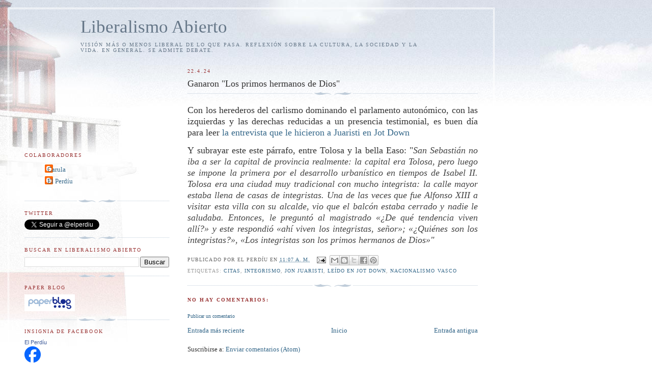

--- FILE ---
content_type: text/html; charset=UTF-8
request_url: https://www.elperdiu.com/b/stats?style=BLACK_TRANSPARENT&timeRange=LAST_WEEK&token=APq4FmCaKG50P-7onqtD63mqQ5gsH00h4WuSNDVxfIDOZouoDKESgn1Ic8vRhHuBtStZF6ixswhuJxVODdSY2pgSGzSRiOzD3w
body_size: 41
content:
{"total":1968,"sparklineOptions":{"backgroundColor":{"fillOpacity":0.1,"fill":"#000000"},"series":[{"areaOpacity":0.3,"color":"#202020"}]},"sparklineData":[[0,24],[1,26],[2,18],[3,31],[4,73],[5,83],[6,45],[7,44],[8,31],[9,33],[10,27],[11,60],[12,31],[13,38],[14,20],[15,38],[16,100],[17,44],[18,25],[19,27],[20,61],[21,55],[22,81],[23,51],[24,27],[25,27],[26,34],[27,41],[28,48],[29,24]],"nextTickMs":300000}